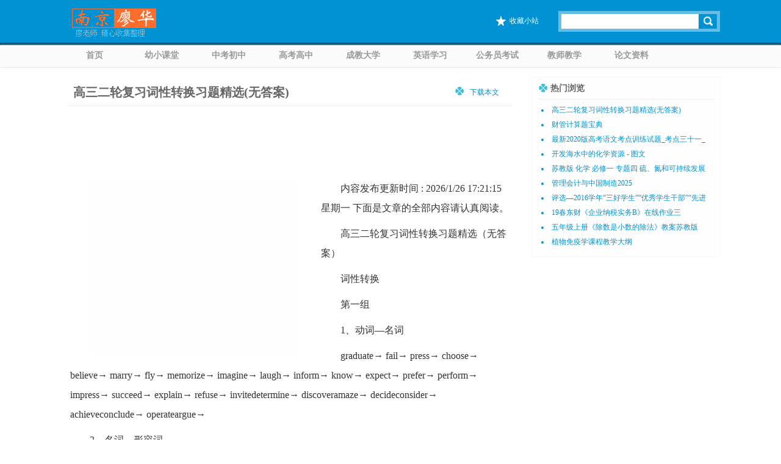

--- FILE ---
content_type: text/html;charset=gb2312
request_url: http://35331.cn/lhd_5m98l5q2wm0fvam2gyzr6h1tx45d76007nr_1.html
body_size: 8083
content:
<!doctype html>
<html>
<head>
<meta http-equiv="Content-Type" content="text/html; charset=gb2312">
<title>高三二轮复习词性转换习题精选(无答案)-南京廖华答案网</title>
<meta name="keywords" content="高三二轮复习词性转换习题精选(无答案)">
<meta name="description" content="高三二轮复习词性转换习题精选(无答案)南京廖华答案网">
<link href="css/style.css" rel="stylesheet" type="text/css">
<link rel="shortcut icon" href="favicon.ico"/>
<meta name="applicable-device" content="pc"><link rel="alternate" media="only screen and(max-width: 640px)" href="http://m.35331.cn/mlhd_5m98l5q2wm0fvam2gyzr6h1tx45d76007nr_1.html" >
<meta name="mobile-agent" content="format=xhtml; url=http://m.35331.cn/mlhd_5m98l5q2wm0fvam2gyzr6h1tx45d76007nr_1.html">
<script src="/css/mobile.js" type="text/javascript"></script>
<script type="text/javascript">fBrowserRedirect("http://m.35331.cn/mlhd_5m98l5q2wm0fvam2gyzr6h1tx45d76007nr_1.html");</script><meta http-equiv="Cache-Control" content="no-siteapp" />
<meta http-equiv="Cache-Control" content="no-transform" />
<link rel="bookmark" href="favicon.ico"/>
<script>
var _hmt = _hmt || [];
(function() {
  var hm = document.createElement("script");
  hm.src = "https://hm.baidu.com/hm.js?1805f1d47923074acb735a71957363f1";
  var s = document.getElementsByTagName("script")[0]; 
  s.parentNode.insertBefore(hm, s);
})();
</script>
</head><body>
<div class="header">
  <div class="main">
    <a href="./" title="" ><div class="logo"><h1></h1></div></a>
    <div class="sch"><form id=f1 name=f1 method="POST" onSubmit="javascript:c();return false;">
      <input type="text" title="" name="word">
      <button id="" title="" value="" onClick="javascript:c();return false;"></button></form>    </div>
    <div class="fav"><a title="将本页加入到您的收藏夹" href="javascript:window.external.AddFavorite(location.href,document.title)">收藏小站</a></div>
  </div>
</div>
<div class="nav">
 <div class="main">
   <ul>
<li><a href="./" title="" target="_blank">首页</a></li><li><a href="bd_mdl.asp" title="幼小课堂" target="_blank">幼小课堂</a></li><li><a href="bd_mdl.asp" title="中考初中" target="_blank">中考初中</a></li><li><a href="bd_mdl.asp" title="高考高中" target="_blank">高考高中</a></li><li><a href="bd_mdl.asp" title="成教大学" target="_blank">成教大学</a></li><li><a href="bd_mdl.asp" title="英语学习" target="_blank">英语学习</a></li><li><a href="bd_mdl.asp" title="公务员考试" target="_blank">公务员考试</a></li><li><a href="bd_mdl.asp" title="教师教学" target="_blank">教师教学</a></li><li><a href="bd_mdl.asp" title="论文资料" target="_blank">论文资料</a></li>   </ul>
 </div>
</div>
<div class="main">
  <div class="conter">
    <div class="conter-line">
      <span class="title" href="" title="" target="_blank">高三二轮复习词性转换习题精选(无答案)</span>
      <a class="tidown" href="#bot">下载本文</a>
    </div>
    <div class="ad1"></div>
    <div class="center">
<div class="ad2"></div><p>内容发布更新时间 : 2026/1/26 17:21:15星期一 下面是文章的全部内容请认真阅读。</p>
<p>高三二轮复习词性转换习题精选（无答案） </p><p>                           词性转换 </p><p>第一组 </p><p>1、动词—名词 </p><p>graduate→           fail→                press→ choose→             believe→             marry→ fly→                memorize→            imagine→ laugh→              inform→              know→ expect→             prefer→              perform→ impress→            succeed→             explain→ refuse→             invitedetermine→          discoveramaze→              decideconsider→           achieveconclude→           operateargue→ </p><p>2、名词—形容词 </p><p>science→           harmpain→              dangervalue→             lucknature→            tastenoise →            angermedicine→          energy3、形容词——副词ultimate→             smoothcomfortable→          possibleregular→              simpleterrible→             obviousabsolute→             properrare→                 totalmental→               completeslight→               sincereconstant→             heavyserious→              appropriate4、形容词——名词young→              deadreal→               fortunatesimilar→            stronglong→               highpatient→            wideconvenient→         hungryfree→               silentpleasant→           responsible  </p><p>→              arrive→            pronounce→              permit→             express→             weigh→               reason→             health→               humor→              tradition→              culture→ →               true→             immediate→               sudden→              probable→               vivid→                definite→             severe→              actual→                eventual→          happy→                 crowded→            confident→               impossible→                 secure→                 possible→               funny→               proud→  1 / 5 </p><p>→ → → → →  → → → </p><p>→ → → </p><p>→ → → → → → → → → → → → → → → →  </p><p> </p><p>高三二轮复习词性转换习题精选（无答案） </p><p>第二组 名词 一 填空 </p><p>1.To make a good ________(impress) on the boy , the shy girl had on her best coat. </p><p>2.Though the city is modern, there are still some problems, such as air pollution crowdedness and  _________(noisy). </p><p>3.Tight jeans and trousers, short skirts and even sensible flat shoes may all cause _____ (ill).  </p><p>4.The ________(decide) he made was praised. </p><p>5.Her ________(imagine) is vivid and she has a gift for being a writer. 6.The small village has changed beyond ________(recognize)． </p><p>7.If you meet these ________(require), you can apply for this job. 8.To our ________(disappoint), our team failed to win the game. 9.Our ________(achieve) in astronomy is outstanding. </p><p>10.To my ________(satisfy), my son passed the driving test successfully. 11.I was impressed by her strong ________.(determine) </p><p>12.The girl made a detailed ________(describe) of the incident. 13.The ________(express) on her face suggested she was scared. </p><p>14.She was injured badly and called for an ________ (operate) on her leg. 15.She was in London and spent her ________(young) in China. 16.My sister has a ________(prefer) for snacks. </p><p>17.I went to the bookstore to buy a ________(refer) book. </p><p>18.Our teacher spoke highly of her________(perform) in the test. </p><p>19.In the past few years, Lucy has formed the habit of keeping a supply of candles in the house in case of power ________(fail)． </p><p>20.Tom made a wise ____________(choose) between the two careers. 21.The flood caused a heavy ______(lose) to the local citizens. 22.English is my sister's ________ (strong), so she wants to be a translator. </p><p>23.He made a wonderful ________ (discover) in this field. </p><p>24.Father went to his doctor for_______ (advise)about his heart trouble．  25.Facing cut-throat ______ (compete) in all subjects, students must devote as much of their time as possible.  26.The ________ (erupt) of Mount Kilauea, one of the most active volcanoes in Hawaii, is always taking people by surprise.  </p><p>27.Reduce the amount of it if you suffered from restlessness or ________ (sleep) after taking the medicine.  28.I shall never fear difficulty and I shall never know the _______ (exist) of the word “failure”. </p><p>29.The ________(long) of the river hasn't been measured yet. </p><p>30.It's a common ________ (practise) to give away red eggs when a baby is born. </p><p>31.People have different ________ (believe) in religions. </p><p>2 / 5 </p><p>高三二轮复习词性转换习题精选（无答案） </p><p>32.To my ________ (relieve), my daughter recovered from her illness gradually. </p><p>33.The man suffered from several ________ (injure) in the accident. 34.She put on ________(weigh) during the winter holiday. 35.The man is two meters in ________(high)． </p><p>36.The meal was to my ________(tasty) and I ate a lot. </p><p>37.The workers were full of ________ (angry) because of the poor working conditions. 二 改错 1.What the teacher said is of great important to the future of the students 2.This book is of great valuable to sudents of history 3.To our surprised,he passed the exam without difficulty </p><p>4.The beautiful of the West Lake attracts a large number of tourists. 5.The boring speech by the professor made me run out of patient． 6.I admire her for her honest and kindness. </p><p>7.The number of languages is getting smaller all the time because of the steady grow of bigger languages.  </p><p>8.The old woman became out of breathe after walking home. 9.The boy gained independent from his parents in the end. </p><p>10.My little nephew is full of curious, eager to explore the unknown world. </p><p>11. He made many mistakes in his composition because of careless. 12. You'll find this map of great valuable in helping you to get round London. 形容词/副词 一 填空 </p><p>1.Because he lives far away from his grandparents, he goes to visit them ________(occasion)． </p><p>2.The beauty of the mountain was so ________(attract) that a great many tourists came to visit it. </p><p>3.My brother came late to school so ________(frequent) that his teacher got angry. </p><p>4.I ________(rare) went to the cinema because I was too busy to spare any time. </p><p>5.Mr. Green ________(severe) punished his son for his rudeness. 6.The old man is ________(energy) and goes to work in his vegetable garden. </p><p>7.The little boy is always ________(curiosity) about the things around him. </p><p>8.My father got ________ (slight) angry, for I broke his favorite vase. 9.The weather is ________ (extreme) hot today. </p><p>10.To stay ________ (health), you should take enough exercise. 11.I ________ (strong) advise you to follow her advice. </p><p>3 / 5 </p><p></p><div class="page"><ul><li><a href=lhd_5m98l5q2wm0fvam2gyzr6h1tx45d76007nr_1.html class="hover" >1</a></li><li><a href=lhd_5m98l5q2wm0fvam2gyzr6h1tx45d76007nr_2.html>2</a></li></ul></div><a name="bot"></a></div>

<div class="ad1" style="height:95px;"></div>
    <div class="conter-line">
      <a rel="nofollow" class="title2" href="/lhdl_5m98l5q2wm0fvam2gyzr6h1tx45d76007nr.html" target="_blank">Word文档下载：高三二轮复习词性转换习题精选(无答案).doc</a>
      <a class="top" title="" href="#top"></a>
    </div>
        <div class="conter-line"><a  class="title2" title="高三二轮复习词性转换习题精选(无答案)" href="lhs_ul4fexfiksbyhl9fhcrm5izrsbwjmqfhcu54on2sg9014k4god0klk015_1.html">搜索更多:高三二轮复习词性转换习题精选(无答案)</a>
      <a class="top" title="" href="#top"></a>
    </div><br><br>
	
   <div class="conter-line"><a  class="title2" href="#">最新浏览</a>
<div class="next-txt sile-list">
     <ul>
<li><a title="浅谈交互式电子白板在小学语文教学中的应用研究" href="lhs_ll1rnsfj8fiqirzn5hi1cnelkfzh7si6ni1yrn1k1zk0pi1yffxnesiokn54npwo6u_1.html">浅谈交互式电子白板在小学语文教学中的应用研究</a></li><li><a title="远程教育授课系统哪家好" href="lhs_sf0o3vk0ppf6jnsrnioorp27grui46hod_1.html">远程教育授课系统哪家好</a></li><li><a title="【华东师大版】2017-2018学年七年" href="lhs_9hsggeffgikohlzmko9ht01e01c01d01j01901e01c01d01ki1yinoferino_1.html">【华东师大版】2017-2018学年七年</a></li><li><a title="小学语文小升初总复习" href="lhs_i6ni1yrn1k1zi6ngg7g7xj0bhl9fhc_1.html">小学语文小升初总复习</a></li><li><a title="HSPICE与CADENCE仿真规范与实例" href="lhs_02002b02802101v01xff201v01t01w01x02601v01xflrnj3r7opvnff2i3ifpn_1.html">HSPICE与CADENCE仿真规范与实例</a></li><li><a title="关于2018年度济南市优秀工程勘察设计获奖项目的通报" href="lhs_g37fim01e01c01d01kinoip2llaggnikifmgo1sijpo3vgd4i5brlqrkxq0nhnau49nhqnessgqjhh_1.html">关于2018年度济南市优秀工程勘察设计获奖项目</a></li><li><a title="972变压器型微机保护测控装置" href="lhs_01l01j01egk8gi3h2ghajiweke2frxjhgll7jonr0lp66_1.html">972变压器型微机保护测控装置</a></li><li><a title="【人力资源】《环境分析与监测》考试试卷(e+答案资料" href="lhs_9hsfjugbfrwklu89ht9hmmunhhfg7akggff2ngxll79hnpabrmdrmdghj01402t017od0klkrwkk2h_1.html">【人力资源】《环境分析与监测》考试试卷(e+答</a></li><li><a title="挂靠施工队管理办法--" href="lhs_jk2twgk3hijptnjof5mx2gbilhx019019_1.html">挂靠施工队管理办法--</a></li><li><a title="(完整word版)自动控制原理试卷包含答" href="lhs_014i30k1g03b03303602smko015pnugbsjong8mginmx2rmdghjgedgmjod0_1.html">(完整word版)自动控制原理试卷包含答</a></li>
      </ul>
    </div>    </div><br><br>	

  </div>
  <div class="side">
    <div class="side-conter">
      <div class="conter-line">
        <a class="title3" title="" target="_blank">热门浏览</a>
      </div>
      <div class="next-txt sile-list">
      <ul><li><a title="高三二轮复习词性转换习题精选(无答案)" href=lhd_5m98l5q2wm0fvam2gyzr6h1tx45d76007nr_1.html>高三二轮复习词性转换习题精选(无答案)</a></li><li><a title="财管计算题宝典" href=lhd_13uga0zdj33ef8l940oa3cwgi893aj006fk_2.html>财管计算题宝典</a></li><li><a title="最新2020版高考语文考点训练试题_考点三十一_标点符号_含答案" href=lhd_818bn6usyy83uyx9681999g5n13tny00uq6_1.html>最新2020版高考语文考点训练试题_考点三十一_标点符号_含答案</a></li><li><a title="开发海水中的化学资源 - 图文" href=lhd_13jil3ores7b3ef98nhv_2.html>开发海水中的化学资源 - 图文</a></li><li><a title="苏教版 化学 必修一  专题四 硫、氮和可持续发展   寒假练习含答案" href=lhd_1bbnz0pkb64bptb11x4w7g2499ip7300mmh_1.html>苏教版 化学 必修一  专题四 硫、氮和可持续发展   寒假练习含答案</a></li><li><a title="管理会计与中国制造2025" href=lhd_0xe1o5g2e66j6mw9sjhs44p5c1cp2i00e01_1.html>管理会计与中国制造2025</a></li><li><a title="评选—2016学年“三好学生”“优秀学生干部”“先进班集体”工作通知" href=lhd_56zml5i0bj75cln2z0an3ef8l940h6007pf_1.html>评选—2016学年“三好学生”“优秀学生干部”“先进班集体”工作通知</a></li><li><a title="19春东财《企业纳税实务B》在线作业三" href=lhd_1rru536sss9o8y29wt5t6vudb8bhn000zay_2.html>19春东财《企业纳税实务B》在线作业三</a></li><li><a title="五年级上册《除数是小数的除法》教案苏教版" href=lhd_4b3ot38s550vngk58yua7wp9920czo00zvx_1.html>五年级上册《除数是小数的除法》教案苏教版</a></li><li><a title="植物免疫学课程教学大纲" href=lhd_4lrww45lmv3gyk618jsm0fvam2gysn007b7_1.html>植物免疫学课程教学大纲</a></li>
      </ul>
    </div>
    </div>
    <div class="ad5s" id="pin">
</div>

  </div>
</div>
<div class="footer">
  <div class="main">
    <a class="footer-logo"></a>    <ul>
      <li><a href="new.html" target="_blank">精选文档</a></li>
      <li><a href="about.asp?id=1" target="_blank">　|　免责声明</a></li>
      <li><a href="about.asp?id=2">|　服务条款</a></li>
      <li><a href="about.asp?id=3">|　联系我们</a></li>
      <li><a href="javascript:go2('lhd_5m98l5q2wm0fvam2gyzr6h1tx45d76007nr_1.html')">|　举报本页文档</a></li>
    </ul>
    <span>All rights reserved Powered by <a href="./"> 南京廖华答案网　</a><br />
	资料来自互联网，
	有任何疑问，请联系客服：779662525&#9746;qq.com <a href="https://beian.miit.gov.cn/" target="_blank" class="text">苏ICP备20003344号-4</a></span></div>
</div>


<script src="http://cpro.baidustatic.com/cpro/ui/f.js" type="text/javascript"></script>
<script type="text/javascript">function c(){if(f1.word.value==''){f1.word.focus();}else{f1.action='ss.asp';f1.submit();}return false;}
function go2(t){document.f1.action='about.asp?url='+t;document.f1.target="_blank";document.f1.submit();} 
</script>
<script src="http://libs.baidu.com/jquery/1.9.0/jquery.js"></script>
<script type="text/javascript">
	$(window).scroll(function()
    {	
    	var h = $(window).height();
        var top = $(window).scrollTop();
    	var rFixedBox = $('#pin').prev().offset();
        var fixedTop = rFixedBox.top;		
        if(top>=fixedTop+$('#pin').prev().height())
			$('#pin').css({'position':'fixed','top': 0});		
        else
            $('#pin').css({'position':'static', 'top':0});   
    });
</script></body>
</html>

--- FILE ---
content_type: text/css
request_url: http://35331.cn/css/style.css
body_size: 2095
content:
/* state */
html{*overflow-x:hidden;}
body,div,dl,dt,dd,ul,ol,li,h1,h2,h3,h4,h5,h6,pre,code,form,fieldset,legend,input,textarea,p,blockquote,img{margin:0;padding:0;vertical-align:baseline;}
fieldset,img{border:0;}
address,caption,cite,code,dfn,em,th,td,var,i{font-style:normal;font-weight:normal;}
ol,ul,li{list-style:none;}
h1,h2,h3,h4,h5,h6{font-size:100%;font-weight:normal;}
input,textarea,select{font-family:inherit;font-size:inherit;font-weight:inherit;}

/* basic */
body{font-size:12px; color:#333;font-family:"宋体";}
a{color:#666;text-decoration:none;}
p{ line-height:200%;}
a:hover,i{text-decoration:none;}
.clear{clear:both;height:0;font-size:0px;overflow:hidden;}
.clearfix:after{clear:both;content:".";display:block;height:0;visibility:hidden;}
.clearfix{*zoom:1;}
.main {width:1080px; margin:0 auto;}
.logo,.sch button,.fav,.tidown,.title2,.comment,.top,.title3,.footer-logo {background:url(../pic/img.png) no-repeat;}
/* header */
.header {height:70px; width:100%;background:#0092d2; border-bottom:#07507b 4px solid;}
.logo {width:244px; height:60px; display:block; float:left; margin:5px 0 0;}
.sch { width:255px; height:24px; margin:18px 0 0; border:5px #66bee4 solid; float:right;}
.sch input {width:225px; height:24px; border:none; color:#666; float:left;}
.sch button { background-position: 0 -119px; width:30px; height:24px; border:none;float:left;}
.fav { width:80px; height:16px; margin:26px 0 0 ; float:right;background-position: 0 -103px; padding:0 0 0 22px;}
.fav a {color:#FFF; line-height:16px;}
.nav { width:100%; margin:0 0 16px; height:36px; background:#Fbfbfb;box-shadow:0 0 3px #ccc;}
.nav ul li {float:left; padding:0 10px;}
.nav ul li a {width:90px; height:33px; display:block; line-height:33px; font-size:14px; color:#999; text-align:center; font-weight:bold;} 
.nav ul li a:hover {color:#666; border-bottom:3px #ff6600 solid;}
.nav ul li a.hover {color:#666; border-bottom:3px #ff6600 solid;}
/* conter */
.conter {width:730px; float:left; background:#FFF; overflow:hidden; padding:10px; margin:0 0 30px;}
.conter img{max-width:700px;}
.conter-line {width:100%; overflow:hidden;border-bottom:#eee 1px solid; margin:0 0 5px 0;}
.conter-line span {float:left; width:520px; color:#666;  padding:0 10px;overflow:hidden;}
.conter-line span a {color:#0092d2;}
.title {float:left;width:600px; font-size:20px; font-weight:bold; line-height:30px;margin-bottom:7px;}
.tidown { background-position: 0 -87px; width:70px; height:16px;line-height:20px; float:right; padding:0 0 0 25px; margin:5px 0 0; color:#0092d2;}
.ad1 { width:728px; margin:7px auto 7px; height:90px; padding:5px 0; display:block; }
.ad2 {width:336px; height:280px; display:block; float:left; margin:10px 40px 5px 40px;overflow:hidden; background:#fffefe;}
.ad4 {width:728px; height:90px; margin:25px auto 25px;}
.ad5 {width:308px; height:600px;box-shadow:0 0 1px #ccc;margin:0 0 10px;}
.center {width:100%; overflow:hidden;}
.center p{ text-indent:2em; font-size:16px;padding:5px;}
.page {width:680px; height:36px; margin:15px auto;}
.page ul {display:inline;text-align:center;}
.page ul li{display:inline; padding:8px; float:left;}
.page ul li a{padding:1px 7px 1px 7px;}
.page a {height:24px; border:1px #ccc solid; text-align:center; line-height:24px; color:#0092d2; display:block;}
.page a:hover {background:#0092d2; color:#fff; }
.page a.hover {background:#0092d2; color:#fff; }
.title2 {background-position: 0 -87px; float:left; font-size:14px; color:#0092d2; font-weight:bold;  height:16px; margin:16px 0 3px 0; padding:0px 0 0 20px;}
.comment {background-position: 0 -143px; width:40px; height:21px;line-height:21px; float:right; padding:0 0 0 25px; color:#0092d2;}
.top {background-position: 0 -164px; width:21px; height:21px; float:right; margin:0 10px 0 0;}
.next-txt {width:100%; overflow:hidden;}
.next-txt ul li { list-style:inside; float:left; padding:0 5px;overflow:hidden;color:#0092d2;width:270px; height:24px; line-height:24px; }
.next-txt ul li a {color:#0092d2;}
.next-list {height:130px; border-bottom:1px #ccc dashed; margin:0 10px;}
.next-list img {border:none; float:left; width:90px; height:125px; padding:2px 18px;}
.next-list h3 {padding:25px 0 15px 0;float:right; width:480px;height:25px; font-size:18px; font-weight:bold;color:#3195d3; overflow:hidden; }
.next-list h3 a {color:#0092d2;}
.next-list span {width:60px; float:right; color:#999; padding:27px 5px 15px 0;}
.next-list p {text-indent:2em;font-size:14px; height:60px; width:555px; overflow:hidden; float:right; line-height:198%;}
/* side */
.side {width:308px; float:right;margin:0 0 30px;}
.side-conter {width:288px;background:#Fefefe; box-shadow:0 0 1px #ccc; overflow:hidden; padding:0 10px 12px 10px; margin:0 0 10px;}
.title3 {background-position:0 -87px; float:left; font-size:14px; font-weight:bold; width:120px; height:16px; margin:10px 0; padding:0 0 0 20px;}
.sile-list ul li { width:275px;}
/* footer */
.footer {width:100%; background:#FFF; border-top:4px #0092d2 solid; overflow:hidden; padding:0 0 10px;}
.footer ul {float:left; border-bottom:1px #eee solid; overflow:hidden; width:640px; margin:0 0 10px;}
.footer ul li {float:left; color:#ccc;}
.footer ul li a {padding:10px; padding-left:0; display:block; font-weight:bold;}
.footer ul li a:hover {color:#0092d2;}
.footer-logo {float:right;background-position: -244px 0; width:88px; height:57px; display:block; margin:20px 90px 0;}
.footer span {width:640px; float:left; line-height:180%;}

--- FILE ---
content_type: application/x-javascript
request_url: http://35331.cn/css/mobile.js
body_size: 636
content:
function fBrowserRedirect(pcurl)
{
	//璁惧畾Mobile鐨勫畾涔�(绉诲姩璁惧鍚嶇О鍏ㄩ儴灏忓啓)锛�
	var mobileAgent = new Array("iphone", "ipod", "ipad", "android", "mobile", "blackberry", "webos", "incognito", "webmate", "bada", "nokia", "lg", "ucweb", "skyfire");
	//璇诲彇鐢ㄦ埛鐨勬祻瑙堝櫒璧勬枡锛�
	var browser = navigator.userAgent.toLowerCase();
	var isMobile = false;

	//寮€濮嬫鏌ワ紱
	for (var i=0; i<mobileAgent.length; i++){
		if (browser.indexOf(mobileAgent[i])!=-1){
			isMobile = true;
			//alert(mobileAgent[i]);
			//绋嬪紡鐮�(杞潃)锛�
			location.href = pcurl;
			//鍋滄杩愯寰幆锛�
			break;
		}
	}
}